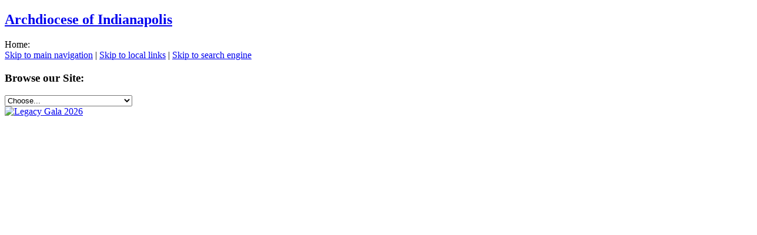

--- FILE ---
content_type: text/html
request_url: https://archindy.org/
body_size: 33898
content:
<!DOCTYPE html PUBLIC "-//W3C//DTD XHTML 1.0 Strict//EN" "http://www.w3.org/TR/xhtml1/DTD/xhtml1-strict.dtd">
<html xmlns="http://www.w3.org/1999/xhtml"><!-- InstanceBegin template="/Templates/master-home.dwt" codeOutsideHTMLIsLocked="false" -->
<head>
<!-- Google tag (gtag.js) -->
<script async src="https://www.googletagmanager.com/gtag/js?id=G-7XDGT51Q6Y"></script>
<script>
  window.dataLayer = window.dataLayer || [];
  function gtag(){dataLayer.push(arguments);}
  gtag('js', new Date());

  gtag('config', 'G-7XDGT51Q6Y');
</script>

<meta http-equiv="Content-Type" content="text/html; charset=iso-8859-1" />
<!-- InstanceBeginEditable name="doctitle" -->
<title>&dagger; Archdiocese of Indianapolis</title>
<!-- InstanceEndEditable -->
<meta http-equiv="Cache-Control" content="no-cache, no-store, must-revalidate" />
<meta http-equiv="Pragma" content="no-cache" />
<meta http-equiv="Expires" content="0" />
<link rel="icon" type="image/ico" href="favicon.ico" />
<meta name="Keywords" content="Archdiocese of Indianapolis, Archbishop Charles Thompson, central and southern Indiana, Roman Catholic, Diocese of Indianapolis, Catholic Church" />
<meta name="HandheldFridnly" content="true" />
<meta name="MobileOptimized" content="320" />
<meta name="Viewport" content="width=device-width" />
<link rel="stylesheet" media="screen" href="files/css3/global.css" />
<!-- InstanceBeginEditable name="css" --><link rel="stylesheet" media="screen" href="files/css3/global-front.css" /><!-- InstanceEndEditable -->
<!-- InstanceBeginEditable name="css2" --><!-- InstanceEndEditable -->
<!-- InstanceBeginEditable name="css3" --><!-- InstanceEndEditable -->
<!-- InstanceBeginEditable name="css4" --><!-- InstanceEndEditable -->
	<!-- InstanceBeginEditable name="css5" --><!-- InstanceEndEditable -->
<link rel="stylesheet" media="print" href="files/css3/print.css">
	<!-- InstanceBeginEditable name="css-print" --><!-- InstanceEndEditable -->
	<!-- InstanceBeginEditable name="css-print2" --><!-- InstanceEndEditable -->
<link rel="stylesheet" media="handheld" href="files/css3/handheld.css" />
<link rel="stylesheet" media="screen and (max-width:874px)" href="files/css3/handheld.css" />
	<link rel="stylesheet" media="screen and (min-width:875px) and (max-width:1250px)" href="files/css3/tablet.css" />
<!-- InstanceBeginEditable name="css-handheld" --><link rel="stylesheet" media="handheld" href="files/css3/handheld-front.css" />
<link rel="stylesheet" media="screen and (max-width:874px)" href="files/css3/handheld-front.css" /><link rel="stylesheet" media="screen and (min-width:875px) and (max-width:1250px)" href="files/css3/tablet-front.css" /><!-- InstanceEndEditable -->
	<!-- InstanceBeginEditable name="css-handheld02" --><!-- InstanceEndEditable -->
	<!-- InstanceBeginEditable name="css-handheld03" --><!-- InstanceEndEditable -->
<script type="text/javascript">
<!--
startList = function() {
	if (document.all && document.getElementById) {
		navRoot = document.getElementById("mainlinks");
		for (i=0; i < navRoot.childNodes.length; i++) {
			node = navRoot.childNodes[i];
			if (node.nodeName=="LI") {
				node.onmouseover=function() {
					this.className+=" over";
				}
				node.onmouseout=function() {
					this.className=this.className.replace(" over", "");
				}
			}
		}
	}
}

window.onload=startList;
//-->
</script>
<script type="text/javascript">
<!--
function MM_jumpMenu(targ,selObj,restore){ //v3.0
  eval(targ+".location='"+selObj.options[selObj.selectedIndex].value+"'");
  if (restore) selObj.selectedIndex=0;
}
//-->
</script>
<!-- InstanceBeginEditable name="head" -->
<link rel="stylesheet" href="nivo-slider03.css" type="text/css" media="screen" />
<script src="https://ajax.googleapis.com/ajax/libs/jquery/1.4.2/jquery.min.js" type="text/javascript"></script>
<script src="jquery.nivo.slider03.js" type="text/javascript"></script>
<style type="text/css">
<!--
	#top-news {display: none;}
/*#wrapper #contentwrapper #contentmain #textmain #features a img.front-banner {
	margin: 0px 0px 30px;
	padding: 0px;
	background: url(none);
}
#superbowl {height: 100px; background: #FFF url("files/banner-revival2022.jpg") no-repeat left top; margin: 0px 0px; padding: 0px; width: 887px; position: relative; right: 0px; bottom: 0px; display: block;}#textmain #superbowl a {display: block; height: 85px; padding: 0px; width: 887px; position: relative; right: 0px; bottom: 0px;}

#textmain #superbowl a {display: block; height: 100px; padding: 0px; width: 887px; position: relative; right: 0px; bottom: 0px;}
body #contentmain #contentsidebar {margin-top: 100px;}*/
/*#contentmain #contentsidebar {top: 635px;}
#wrapper #contentwrapper #contentmain #contentsidebar #floatingbox {top: -495px;}
#wrapper #contentwrapper #contentmain #textmain #breakingnews {display: block;}
#wrapper #contentwrapper #contentmain #textmain #features {top: 0px;}
#wrapper #contentwrapper #contentmain #contentsidebar {top: 745px;}*/
/*#contentmain #contentsidebar {top: 635px;} 
#wrapper #contentwrapper #contentmain #contentsidebar #floatingbox {top: -495px;}
#wrapper #contentwrapper #contentmain #textmain #weathernews {display: block; width: 887px; bottom: 0px; right: 0px;}
#textmain #archives .mobile-only {display: none;}*/
-->
</style>
<!-- InstanceEndEditable -->
<meta name="Description" content="Serving Roman Catholics in central and southern Indiana under the leadership of the archbishop." />
<!-- InstanceBeginEditable name="metakeywords" -->

<!-- InstanceEndEditable -->
</head>
<body>
<div id="fb-root"></div>
<script>(function(d, s, id) {
  var js, fjs = d.getElementsByTagName(s)[0];
  if (d.getElementById(id)) return;
  js = d.createElement(s); js.id = id;
  js.src = "//connect.facebook.net/en_US/all.js#xfbml=1";
  fjs.parentNode.insertBefore(js, fjs);
}(document, 'script', 'facebook-jssdk'));</script>
<div id="wrapper">
	<div id="branding">
		<div id="department"><h2><a href="index.html">Archdiocese of Indianapolis</a></h2></div>
		<div id="hotspothome"><a href="index.html"></a></div>
  	</div>
	<div id="contentwrapper">
		<div id="contentmain">
			<div id="topborder">
				<div id="breadcrumb"><!-- InstanceBeginEditable name="breadcrumb" -->Home: <!-- InstanceEndEditable -->				</div>
				<div id="date">
				<!-- InstanceBeginEditable name="date" --><!-- InstanceEndEditable -->				</div>
				<div id="skiptonavigation">
					  <a href="#mainnav">Skip to main navigation</a> | <a href="#localbuttons">Skip to local links</a> | <a href="#searchsite">Skip to search engine</a>				</div>
			</div>
		<div id="textmain">
			<div id="adbanner">
				<!-- InstanceBeginEditable name="adbanner" --><!-- InstanceEndEditable -->			</div>
			<!-- InstanceBeginEditable name="textmain" -->
			<div id="top-news">
				<h1>Latest News: Nothing currently</h1>
				<p>There is no <a href="#">breaking news</a> to report.</p>
			</div>
			<div id="mobile-intro">
			

                <h3>Browse our Site:</h3>
                    <form id="form">
                        <select name="jumpMenu" id="jumpMenu" onchange="MM_jumpMenu('parent',this,0)">
                          <option value="#" selected="selected">Choose...</option>
                          <option value="archbishop/index.html">Archbishop Charles C. Thompson</option>
                          <option value="staff/index.html">Priests and Staff</option>
                          <option value="parishes/index.html">Parishes</option>
                          <option value="https://ocs.archindy.org/">Catholic Schools</option>
                          <option value="offices/index.html">Offices</option>
                          <option value="cc/index.html">Catholic Charities</option>
                          <option value="criterion/index.html">The Criterion (Newspaper)</option>
                          <option value="support/index.html">Support Us</option>
                        </select>
                    </form>
          </div>
			<div class="front-mobile-only">
				<a href="https://www.acrossthearch.org/legacygala/home"><img src="files/images4/slider-gala03.jpg" alt="Legacy Gala 2026" title="" /></a>
			</div>
			
			<div id="leadbox">
    <div id="leadbox-leadstory">
    <script type="text/javascript">
$(window).load(function() {
    $('#slider').nivoSlider();
});
</script>
          <div id="slider"><a href="https://www.acrossthearch.org/legacygala/home"><img src="files/images4/slider-gala03.jpg" alt="Legacy Gala 2026" title="" rel="../files/images3/bullet.jpg" /></a><a href="https://www.archindy.org/UCA"><img src="files/images4/slider-uca04.jpg" alt="United Catholic Appeal 2026" title="" rel="../files/images3/bullet.jpg" /></a><a href="parishes/index.html"><img src="files/images4/slider-mass02.jpg" alt="Join us at Mass: Click here to find a church near you" title="" rel="../files/images3/bullet.jpg" /></a></div>
          </div>
  </div>
	<div id="social-media">
		<a href="https://www.youtube.com/channel/UCsiteD0N3dMSFLcJSVGcpqA" target="_blank" class="social-media-youtube"></a>
		<a href="https://twitter.com/archindy" target="_blank" class="social-media-twitter"></a>
		<a href="https://www.instagram.com/archindianapolis" target="_blank" class="social-media-instagram"></a>
		<a href="http://www.facebook.com/ArchdioceseofIndianapolis" target="_blank" class="social-media-facebook"></a>
	</div>
		<div id="front-boxes"> 
			<a href="archbishop/index.html"><img src="files/images4/front-boxes-archbishop03.jpg" width="400" height="273" alt="Immigration Statement" class="front-boxes-01" /></a>
			<a href="parishes/index.html"><img src="files/images4/front-boxes-parishes02.jpg" width="400" height="273" alt="Find a Church" class="front-boxes-02" /></a>
			<a href="https://www.archindy.org/UCA"><img src="files/images4/front-boxes-uca04.jpg" width="400" height="273" alt="2026 United Catholic Appeal" class="front-boxes-03" /></a>
			<a href="abuse/index.html"><img src="files/images4/front-boxes-abuse03.jpg" width="400" height="273" alt="Safe Environment (Image via Wikimedia Commons)" class="front-boxes-04" /></a>
			<a href="criterion/index.html"><img src="files/images4/front-boxes-criterion02.jpg" width="400" height="273" alt="Latest News from The Criterion" class="front-boxes-05" /></a>
			<a href="https://www.ministeriohispano.archindy.org/"><img src="files/images4/front-boxes-hispano.jpg" width="400" height="273" alt="Ministerio Hispano" class="front-boxes-06" /></a>
			<a href="hr/jobs/index.html"><img src="files/images4/front-boxes-jobs.jpg" width="400" height="273" alt="Job Listings" class="front-boxes-04 front-boxes-04-mobile" /></a>
			<a href="https://open.spotify.com/show/5XkhzydiC9vN1Ik7BhJTji"><img src="files/images4/front-boxes-podcast.jpg" width="400" height="273" alt="Archindy Vox Podcast" class="front-boxes-05  front-boxes-05-mobile" /></a>
			<a href="staff/index.html"><img src="files/images4/front-boxes-staff.jpg" width="400" height="273" alt="Priests and Staff" class="front-boxes-06 mobile-hide" /></a>	
			
			
        </div>
		<div id="front-info">
			<h2>About the Archdiocese</h2>
			<p>The&nbsp;<strong>Roman Catholic Archdiocese of Indianapolis</strong>&nbsp;comprises 124 parishes, 68 schools, five Catholic Charities agencies and many offices of ministry across central and southern Indiana.</p>
			<div class="front-mobile-links">
				<h2>Browse Our Site:</h2>
				<p><a href="archbishop/index.html">Archbishop</a> <a href="staff/index.html">Staff</a> <a href="parishes/index.html">Parishes</a> <a href="https://ocs.archindy.org/">Schools</a> <a href="offices/index.html">Offices</a> <a href="cc/index.html">Charities</a> <a href="criterion/index.html"><em>Criterion</em></a> <a href="support/index.html">Support&nbsp;Us</a></p>
			</div>
		  <p>Want to learn more, or have questions of any kind?<br />
&nbsp;<a href="contact/index.html"><strong>Contact us here</strong></a>
			  &nbsp;<a href="search/index.html"><strong>Search our site</strong></a>    </p>      		
		  </div>
			<div id="front-info-02">
			<h2>What Can We Help you Find?</h2>
			<p>Below are some of our more popular links and most often requested pages:</p>
		
			<div id="front-info-left">
              <h3>Spiritual Life</h3>
              <ul class="primary">
                <li><a href="https://eucharisticrevivalindy.org/">Eucharistic Revival</a></li>
                <li><a href="streaming/index.html">Sunday Mass Online</a></li>
                <li><a href="https://bible.usccb.org/readings/calendar">Daily Readings</a></li>
                <li><a href="worship/holydays.html">Holy Days of Obligation</a></li>
                <li><a href="adoration/index.html">Perpetual Adoration Chapels</a></li>
                <li><a href="worship/guidelines-spiritualdirection.html">Spiritual Direction</a></li>
              </ul>
              <h3>Sacraments</h3>
              <ul class="primary">
                <li><a href="https://marriageandfamily.archindy.org/marriage-preparation">Marriage Preparation</a></li>
                <li><a href="http://www.heargodscall.com">Priestly  Vocations</a></li>
                <li><a href="https://tribunal.archindy.org/">Marriage Annulment Questions</a></li>
              </ul>
              <h3>Come Work with Us</h3>
              <ul>
                <li><a href="hr/jobs/index.html"> Job Listings</a></li>
                <li><a href="https://archindy.applicantpro.com/jobs/">Catholic School Positions</a></li>
              </ul>
			</div>

		  <div id="front-info-right">
            <h3>Getting Help</h3>
            <ul class="primary">
              <li><a href="http://www.walkingwithmomsindy.org">Resources for Moms in Need</a></li>
              <li><a href="cc/refugee/index.html">Refugee and Immigrant 
                Services</a></li>
              <li><a href="abuse/index.html">Child Abuse and Misconduct Reporting</a></li>
            </ul>
            <h3>More About the Archdiocese</h3>
            <ul>
              <li><a href="links/index.html">Links to Local Catholic Organizations</a></li>
              <li><a href="https://ministeriohispano.archindy.org/">Ministerio Hispano</a></li>
              <li><a href="catholiccenter/index.html">About the Catholic Center</a></li>
              <li><a href="synod/index.html">2021-23 Synod Report</a></li>
              <li><a href="directory/index.html">2025 Archdiocesan Directory</a></li>
              <li><a href="history/index.html">History of the Archdiocese</a></li>
              <li><a href="connected/index.html">Connected in the Spirit</a></li>
              <li><a href="files/Privacy Policy.pdf">Archdiocesan Privacy Policy</a></li>
            </ul>
		  </div>
			<h2>&nbsp;<br />
		    Employee Resources:</h2>
		  <div id="front-info-left02">
            <h3>Secure Access</h3>
            <ul class="primary">
              <li><a href="email.html">Employee E-mail</a></li>
              <li><a href="https://login.paylocity.com/Escher/Escher_WebUI/views/login/login.aspx">Employee Payroll</a></li>
            </ul>
            <h3>Abuse and Misconduct Information</h3>
            <ul class="primary">
              <li><a href="https://www.archindysafeparish.org/">Safe Parish: Safe Environment Training</a></li>
              <li><a href="https://www.archindysafeparish.org/">Parroquia segura: Entorno Seguro Formaci&oacute;n</a></li>
              <li><a href="https://secure.ethicspoint.com/domain/media/en/gui/23224/index.html">Misconduct Reporting</a></li>
              <li><a href="whistleblower.html">Financial Misconduct Reporting and Information</a></li>
              <li><a href="https://secure.ethicspoint.com/domain/media/en/gui/23224/index.html">Archdiocese of Indianapolis Misconduct Hotline</a></li>
            </ul>
            <h3>Parish Forms</h3>
            <ul>
              <li><a href="https://tribunal.archindy.org/marriage-forms-for-pastors">Pastors: Download marriage forms here</a></li>
              <li><a href="https://www.archindy.org/vetting">Speaker Vetting Protocols</a></li>
              <li><a href="criterion/local/forms3/index.html">Submitting Information to <em>The Criterion</em></a></li>
            </ul>
            </div>
		</div>
		<div id="front-placeholder">
		
			
	</div>
			<!-- InstanceEndEditable -->			<div id="flowers"></div></div>
		<div id="textbottom"><!-- InstanceBeginEditable name="textbottom" --><!-- InstanceEndEditable --></div>
        <div id="contentsidebar">
		  <div id="localbuttons">
            <h4>Local site Links:</h4>
			
			<ul id="localnav">
			  <li><a href="index.html">Homepage</a></li>
			  <li><a href="mission.html">Mission Statement</a></li>
			  <li><a href="history/index.html">Archdiocesan History</a></li>
			  <li><a href="stats/index.html">Statistics</a></li>
			  <li><a href="search/index.html">Search</a></li>
			  <li><a href="sitemap/index.html">Site Map</a></li>
			  <li><a href="comments/index.html">Send a Comment</a></li>
			  <li><a href="problem/index.html">Report a Problem</a></li>
			  <li><a href="links/index.html">Links</a></li>
		    </ul>
            <form id="form">
                <select name="jumpMenu" id="jumpMenu" onchange="MM_jumpMenu('parent',this,0)">
                  <option value="#">Local Site Links...</option>
                  <option value="mission.html">Mission statement</option>
                  <option value="history/index.html">Archdiocesan history</option>
                  <option value="stats/index.html">Statistics</option>
                  <option value="search/index.html">Search our site</option>
                  <option value="sitemap/index.html">Site map</option>
                  <option value="comments/index.html">Send a comment</option>
                  <option value="problem/index.html">Report a problem</option>
                  <option value="links/index.html">Links</option>
                  <option value="search/index.html">Search our site</option>
                </select>
          	</form>
			  <form id="form02">
                <select name="jumpMenu02" id="jumpMenu02" onchange="MM_jumpMenu('parent',this,0)">
                  <option value="#">Social Media...</option>
				  <option value="http://www.facebook.com/ArchdioceseofIndianapolis">Facebook</option>
                  <option value="http://www.twitter.com/archindy">Twitter</option>
                  <option value="https://www.instagram.com/archindianapolis">Instagram</option>
				  <option value="https://www.youtube.com/channel/UCsiteD0N3dMSFLcJSVGcpqA">YouTube</option>
                </select>
          	</form>
					  </div>
            <div id="backtotop">
			<form method="get" action="https://www.archindy.org/search/search.asp">
  			  <div id="searchsite"><input type="text" name="zoom_query" class="search-field" />
		        <input type="submit" value="Search" class="search-button" />				
			  </div>
		    </form>			
		</div>
		  <div id="morecontent">
		    <!-- InstanceBeginEditable name="depsidebar1" -->
			<a href="email.html"><img src="files/images2/mail.jpg" alt="Employee e-mail accounts" width="125" height="15" /></a>
	        <a href="https://login.paylocity.com/Escher/Escher_WebUI/views/login/login.aspx"><img src="files/images2/payroll.jpg" alt="Employee payroll acounts" width="125" height="15" /></a><!-- InstanceEndEditable -->
			<!-- InstanceBeginEditable name="sidebar" --><!-- InstanceEndEditable -->
			<!-- InstanceBeginEditable name="depsidebar2" --><!-- InstanceEndEditable -->	      </div>
		  <div id="advertical">
		  <!-- InstanceBeginEditable name="advertical" --><a href="https://www.archindysafeparish.org/"><img src="files/ad-safe-sacred.jpg" alt="Safe Environment Training" width="125" height="85" /></a>
          <a href="https://www.archindysafeparish.org/"><img src="files/ad-safe-sacred-sp.jpg" alt="Entorno Seguro Formaci&oacute;n" width="125" height="85" /></a>
          <a href="https://secure.ethicspoint.com/domain/media/en/gui/23224/index.html"><img src="files/ad-misconduct.jpg" alt="Archdiocese of Indianapolis Misconduct Hotline" width="125" height="85" /></a><a href="http://www.ssppc.org/streaming"><img src="files/ad-masses.jpg" alt="Sunday Masses Online" width="125" height="125" /></a><a href="synod/index.html"><img src="files/ad-synod.jpg" alt="Local Synod Report
" width="125" height="125" /></a><a href="https://secure.acceptiva.com/?cst=Hg94dq"><img src="files/ad-donate.jpg" alt="Parish Giving" width="125" height="125" /></a><a href="archbishop/pastoral-2018.html"><img src="files/ad-pastoral.jpg" alt="We are One in Christ: A Pastoral Letter on Fundamentals of Christian Anthropology" width="125" height="125" /></a><a href="connected/index.html"><img src="files/ad-connected.jpg" alt="Connected in the Spirit Parish Planning Process" width="125" height="125" /></a><a href="cc/refugee/index.html"><img src="files/ad-refugee.jpg" alt="Refugee and Immigrant Services" width="125" height="125" /></a><a href="directory/index.html"><img src="files/ad-directory02.jpg" alt="Access our Archdiocesan Directory" width="125" height="205" class="image-noborder" /></a>
			  <a href="https://www.archindy.org/vetting"><img src="files/ad-vetting.jpg" alt="Speaker Vetting Protocols" width="125" height="85" /></a>
          <a href="tribunal/marriage.html"><img src="files/marriage-ad.gif" alt="Marriage forms" width="90" height="90" /></a>
		  <a href="abuse/index.html"><img src="files/abuse-ad02.gif" alt="Child abuse" width="90" height="90" /></a>
          <a href="crisis/index.html"><img src="files/crisis-ad.gif" alt="Crisis Resource Center" width="90" height="90" /></a>
		  <a href="whistleblower.html"><img src="files/whistleblower-ad.gif" alt="Financial Misconduct Reporting and Information" width="90" height="90" /></a>
		  <!-- InstanceEndEditable -->		  </div>
          <div id="floatingbox">
		<a href="http://www.facebook.com/ArchdioceseofIndianapolis" target="_blank" class="social-links social-facebook"></a>
        <a href="http://www.twitter.com/archindy" target="_blank" class="social-links social-twitter"></a>
		<a href="https://www.instagram.com/archindianapolis" target="_blank" class="social-links social-instagram"></a>
		<a href="https://www.youtube.com/channel/UCsiteD0N3dMSFLcJSVGcpqA" target="_blank" class="social-links social-youtube"></a>
	</div>
		</div>
        </div>
		<div id="mainnav">				
		  <p class="hide">Main Site Navigation</p>	
			<ul id="mainlinks">
				  
				  <li><a href="archbishop/index.html" class="toplink link-archbishop" >Archbishop</a>
				    <ul class="sublinks">
					  <li><a href="archbishop/bio-thompson.html">Biography</a></li>
                      <li><a href="archbishop/column/index.html">Weekly Column</a></li>
                      <li><a href="archbishop/schedule.html">Public Schedule</a></li>
                      <li><a href="archbishop/appointments/index.html">Official Appointments</a></li>
                      <li><a href="archbishop/tobin/index.html">Former Archbishop Tobin</a></li>
                      <li><a href="archbishop/buechlein/index.html">Former Archbishop Buechlein</a></li>
                      <li><a href="auxiliary/index.html">Former Auxiliary Bishop</a></li>
                      <li><a href="archbishop/former.html">Former Bishops &amp; Archbishops</a></li>
				    </ul>
			  </li>
				  <li><a href="staff/index.html" class="toplink link-staff" >Priests &amp; Staff</a>
				    <ul class="sublinks">
				      <li><a href="staff/archstaff/department.html">Archdiocesan Staff</a></li>
                      <li><a href="staff/priests/index.html">Priests</a></li>
                      <li><a href="staff/deacon/index.html">Deacons</a></li>
                      <li><a href="heargodscall/seminarians.html">Seminarians</a></li>
                      <li><a href="staff/plc/index.html">Parish Life Coordinators</a></li>
                      <li><a href="staff/archstaff/administration.html">Archdiocesan Administration</a></li>
                      <li><a href="staff/archstaff/apc.html">Archdiocesan Pastoral Council</a></li>
                      <li><a href="staff/archstaff/secretariats.html">Secretariats and Vicariates</a></li>
                      <li><a href="staff/liaison/index.html">Groups with Liaison</a></li>
                      <li><a href="directory/index.html">Archdiocesan Directory</a></li>
			        </ul>
			  </li>
				  <li><a href="parishes/index.html" class="toplink link-parishes" > Parishes</a>
				    <ul class="sublinks">
					  <li><a href="parishes/alphalist.html">Alphabetical List</a></li>
					  <li><a href="parishes/map.html">Parishes by Location</a></li>
					  <li><a href="parishes/google.html">Google Map</a></li>
                      <li><a href="worship/holydays.html">Holy Days of Obligation</a></li>
                      <li><a href="parishes/boundaries.html">Parish Boundaries</a></li>
                      <li><a href="adoration/index.html">Perpetual Adoration Chapels</a></li>
                      <li><a href="parishes/tlm.html">Traditional Latin Mass</a></li>
					  <li><a href="parishes/listings/eastern.html">Eastern Catholic Church</a></li>
				    </ul>
		    </li>
				  
				  <li><a href="https://ocs.archindy.org/" class="toplink link-education" > Schools</a>
				    <ul class="sublinks">			          
					  <li><a href="https://ocs.archindy.org/schools">About Our Schools</a></li>
                      <li><a href="https://ocs.archindy.org/schoolfinder">School Finder</a></li>
                      <li><a href="https://ocs.archindy.org/events">Events Calendar</a></li>
                      <li><a href="https://archindy.applicantpro.com/jobs/">Job Listings</a></li>
                      <li><a href="https://ocs.archindy.org/office-staff">Our Staff</a></li>	
                      <li><a href="https://ocs.archindy.org/contact-us">Contact Us</a>			</li>
				    </ul>
			  </li>
			  <li><a href="offices/index.html" class="toplink link-offices" >Offices</a>
				    <ul class="sublinks sublinks-offices">			          
					  <li class="office-all"><a href="offices/index.html">All Agencies and Offices </a></li>
			          <li><a href="archives/index.html">Archdiocesan Archives</a></li>
					  <li><a href="https://bishopsimonbrute.org/">Bp Brut&eacute; College Seminary</a></li>
                      <li><a href="catechesis/index.html">Catechesis</a></li>
                      <li><a href="http://www.catholiccemeteries.cc/">Catholic Cemeteries </a></li>
                      <li><a href="causes/index.html">Causes of Canonization </a></li>
                      <li><a href="https://www.archindy.org/ccf">Catholic Community Foundation</a></li>
                      <li><a href="abuse/index.html">Child Safety / Misconduct Reporting</a></li>
					  <li><a href="clergyplc/index.html">Clergy and PLCs</a></li>
                      <li><a href="corrections/index.html">Corrections Ministry </a></li>
                      <li><a href="https://ourcommonhome.org/">Creation Care Ministries</a></li>
                      <li><a href="crisis/index.html">Crisis Resource Center</a></li>
					  <li><a href="https://www.cyoarchindy.org">CYO </a></li>
					  <li><a href="deacon/index.html">Deacon Formation </a></li>
                      <li><a href="ecumenism/index.html">Ecumenical and Interreligious Affairs</a></li>
                      <li><a href="https://evangelizeindy.com/">Evangelization</a></li>
                      <li><a href="evangelizingcatechesis/index.html">Evangelizing Catechesis</a></li>
					  <li><a href="https://www.fatimaretreathouse-indy.org/">Fatima Retreat House</a></li>				  
			          <li><a href="finance/index.html">Finance</a></li>
                      <li><a href="humanlifeanddignity/index.html">Human Life and Dignity </a></li>
			          <li><a href="hr/index.html">Human Resources</a></li>
                      <li><a href="http://indianacc.org">Indiana Catholic Conference</a></li>
                      <li><a href="insurance/index.html">Insurance</a></li>
                      <li><a href="multicultural/index.html">Intercultural Ministry </a></li>
					  <li><a href="layministry/index.html">Lay Ministry </a></li>
                      <li><a href="https://marriageandfamily.archindy.org/">Marriage and Family Life </a></li>
					  <li><a href="mission/index.html">Mission Office </a></li>
                      <li><a href="myhouse/index.html">My House Archindy </a></li>
                      <li><a href="music/index.html">Pastoral Music</a></li>
                      <li><a href="specialneeds/index.html">Special Needs Catechesis</a></li>
					  <li><a href="stewardship/index.html">Stewardship</a> </li>
					  <li><a href="https://stmarysecc.org">St. Mary's Child Center</a> </li>
			          <li><a href="https://tribunal.archindy.org/">Tribunal</a></li>			          
			          <li><a href="https://www.heargodscall.com/">Vocations</a></li>
					  <li><a href="worship/index.html">Worship</a></li>
                      <li><a href="https://indycatholic.org/">Young Adult Ministry</a></li>
					  <li><a href="https://www.archindyym.com/">Youth Ministry</a></li>        
		            </ul>
		    </li>
				  
		    <li><a href="cc/index.html" class="toplink link-charities" >Charities</a>
		      <ul class="sublinks">
		        <li><a href="https://www.helpcreatehope.org/">CC Indianapolis </a></li>
                      <li><a href="https://www.ccbin.org/">CC Bloomington </a></li>
                      <li><a href="http://stecharities.org">St Elizabeth-CC New Albany</a></li>
			          <li><a href="cc/tellcity/index.html">CC Tell City </a></li>
					  <li><a href="https://www.ccthin.org/">CC Terre Haute</a></li>
                      <li><a href="http://www.givingbirthtohope.org">St. Elizabeth | Coleman</a> </li>
                      <li><a href="http://www.adoptionbridges.org">Adoption Bridges of Kentucky</a></li>
                      <li><a href="cc/disaster/index.html">Disaster Relief</a></li>
                      <li><a href="cc/refugee/index.html">Refugee and Immigrant Services</a></li>
                      <li><a href="socialconcerns/index.html">Social Concerns</a></li>
                      <li><a href="psm/index.html">Parish Social Ministry (PSM)</a></li>
                      <li><a href="trafficking/index.html">Anti-Trafficking Ministry</a></li>
                      <li><a href="crs/index.html">Catholic Relief Services (CRS)</a></li>
                      <li><a href="cchd/index.html">Catholic Campaign for Human Development (CCHD)</a></li>
                      <li><a href="immigration/index.html">Justice for Immigrants (JFI)</a></li>
		      </ul>
		    </li>
			<li><a href="criterion/index.html" class="toplink link-newspaper" ><em>The Criterion</em></a>
				    <ul class="sublinks">
					  <li><a href="criterion/index.html">Latest News</a></li>
					  <li><a href="criterion/local/archive/index.html">Archives</a></li>
					  <li><a href="criterion/national/index.html">National News</a></li>
                      <li><a href="archbishop/column/index.html">Archbishop's Column</a></li>
                      <li><a href="criterion/local/archive/columns/index.html">Editorials &amp; Columns</a></li>
					  <li><a href="criterion/local/archive/letters/index.html">Letters to the Editor</a></li>
					  <li><a href="criterion/local/archive/events/index.html">Events</a></li>
					  <li><a href="criterion/local/archive/obituaries/index.html">Obituaries</a></li>
					  <li><a href="criterion/local/forms2/index.html">Send Us Information </a></li>
					  <li><a href="criterion/local/staff.html">Our Staff</a></li>
	          </ul>
			  </li>
            <li><a href="support/index.html" class="toplink link-support" >Support Us</a>
		      <ul class="sublinks">
				      <li><a href="https://www.archindy.org/uca">United Catholic Appeal</a></li>
                      <li><a href="https://secure.acceptiva.com/?cst=Hg94dq">Parish Giving</a></li>
          			  <li><a href="cc/donate.html">Catholic Charities</a></li>
                      <li><a href="https://mtcaschools.org/donate">MTCA Academies</a></li>
         			  <li><a href="https://secure.acceptiva.com/?cst=1f29c2">Bp Brut&eacute; College Seminary</a></li>
         			  <li><a href="https://secure.acceptiva.com/?cst=9e216b">Pro-Life Ministry</a></li>
         			  <li><a href="https://www.archindy.org/ccf">Catholic Community Foundation</a></li>
  			          <li><a href="https://www.fatimaretreathouse-indy.org/join-our-mission">Fatima Retreat House</a></li>
		      </ul>
		    </li>
		  </ul>
		</div>		
	</div>
	<div id="footer">
<p id="firstline"><a href="index.html">Home</a>&nbsp; | &nbsp;<a href="search/index.html">Search</a>&nbsp; | &nbsp;<a href="sitemap/index.html">Site Map</a>&nbsp; | &nbsp;<a href="comments/index.html">Questions or Comments</a>&nbsp; | &nbsp;<a href="problem/index.html">Report a Problem</a>&nbsp; | &nbsp;<a href="accessibility.html">Accessibility</a>&nbsp; | &nbsp;<a href="copyright.html">Copyright</a></p>		
		<p id="lastline" class="footer-smaller-lastline">&copy; Archdiocese of Indianapolis 2006-25&nbsp; | &nbsp;1400 N. Meridian Street, Indianapolis, IN 46202&nbsp; | &nbsp;317-236-1400&nbsp; | &nbsp;<a href="mailto:webmaster@archindy.org">webmaster@archindy.org</a></p>
<p class="footer-smaller">The Archdiocese of Indianapolis Online v4.0</p>
  </div>
</div>
<div id="extra01"></div>
<div id="extra02"></div>
<div id="extra03"></div>


</body>
<!-- InstanceEnd --></html>

--- FILE ---
content_type: text/css
request_url: https://archindy.org/nivo-slider03.css
body_size: 1958
content:
/*
 * jQuery Nivo Slider v2.5.2
 * http://nivo.dev7studios.com
 *
 * Copyright 2011, Gilbert Pellegrom
 * Free to use and abuse under the MIT license.
 * http://www.opensource.org/licenses/mit-license.php
 * 
 * March 2010
 */
 
 
/* The Nivo Slider styles */
#slider {
	position:relative;
	margin: 16px 0px 0px 0px;
	width: 1280px;
	height: 625px;
	background: #fff;
}
#slider img {
	position:absolute;
	top:0px;
	left:0px;
	display:none;
}
#slider a {
	border:0;
}

.nivoSlider {
	position:relative;
}
.nivoSlider img {
	position:absolute;
	top:0px;
	left:0px;
}
/* If an image is wrapped in a link */
.nivoSlider a.nivo-imageLink {
	position:absolute;
	top:0px;
	left:0px;
	width:100%;
	height:100%;
	border:0;
	padding:0;
	margin:0;
	z-index:20001;
	display:none;
}
/* The slices and boxes in the Slider */
.nivo-slice {
	display:block;
	position:absolute;
	z-index:20000;
	height:500px;
}
.nivo-box {
	display:block;
	position:absolute;
	z-index:20000;
}
/* Caption styles */
.nivo-caption {
	position:absolute;
	left:0px;
	bottom:0px;
	background:#000;
	color:#fff;
	opacity:0.8; /* Overridden by captionOpacity setting */
	width:100%;
	z-index:20003;
	display: none;
}
.nivo-caption p {
	padding:5px;
	margin:0;
}
.nivo-caption a {
	display:inline !important;
}
.nivo-html-caption {
    display:none;
}
/* Direction nav styles (e.g. Next & Prev) */
.nivo-directionNav a {
	display:block;
	width:30px;
	height:30px;
	background:url(files/images2/arrows.jpg) no-repeat left top;
	text-indent:-9999px;
	border: none;
	z-index: 20010;
}
a.nivo-nextNav {
	background:url(files/images2/arrows.jpg) no-repeat right top;
	left: 35px;
	position: relative;
	top: 605px;
}
a.nivo-prevNav {
	left: 0px;
	position: relative;
	top: 635px;
}
/* Control nav styles (e.g. 1,2,3...) */
.nivo-controlNav {
	position:absolute;
	left: 10px;
	top: 635px;
	display: none;
}
#slider .nivo-controlNav img {
	display:none; /* Unhide the thumbnails */
	position:relative;
	margin-right: -5px;
	float: left;
	border: none;
}
